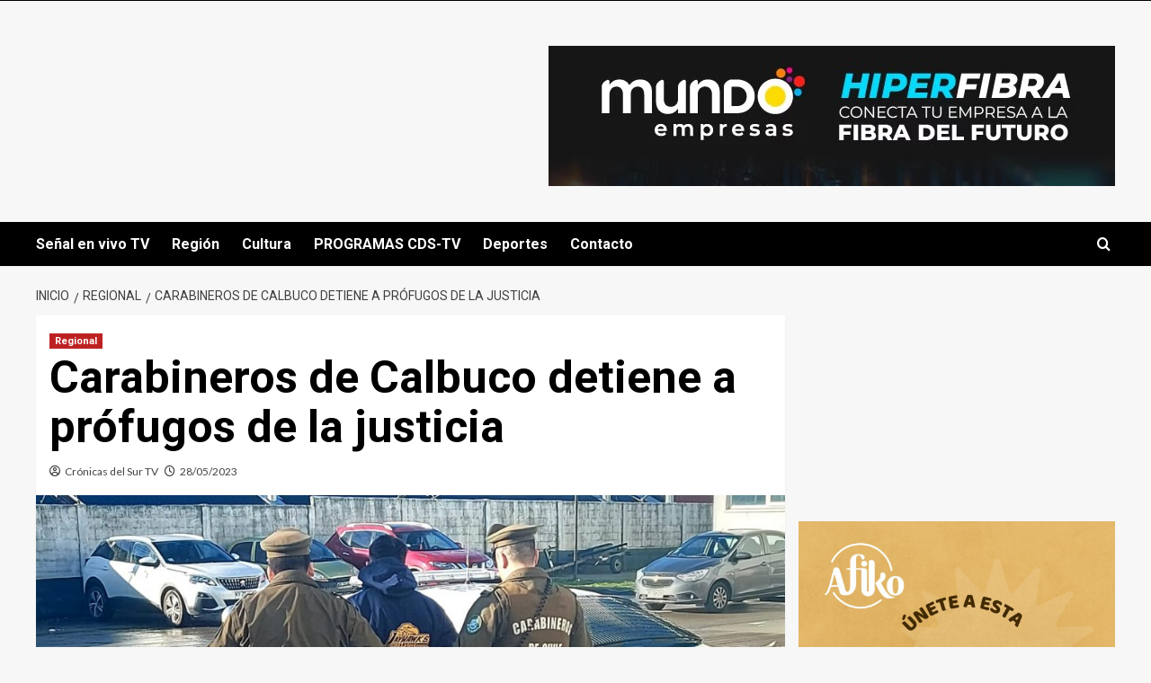

--- FILE ---
content_type: text/html; charset=UTF-8
request_url: https://cronicasdelsur.cl/carabineros-de-calbuco-detiene-a-profugos-de-la-justicia/
body_size: 88742
content:
<!doctype html>
<html dir="ltr" lang="es-CL" prefix="og: https://ogp.me/ns#">

<head>
  <meta charset="UTF-8">
  <meta name="viewport" content="width=device-width, initial-scale=1">
  <link rel="profile" href="http://gmpg.org/xfn/11">
  <title>Carabineros de Calbuco detiene a prófugos de la justicia - Crónicas del Sur TV</title>
	<style>img:is([sizes="auto" i], [sizes^="auto," i]) { contain-intrinsic-size: 3000px 1500px }</style>
	
		<!-- All in One SEO 4.7.0 - aioseo.com -->
		<meta name="description" content="A raíz de los servicios preventivos que se desarrollan durante la noche, Carabineros de la Cuarta Comisaría de Calbuco detuvo a dos hombres, quienes se encontraban prófugos de la justicia, en distinto puntos de la comuna. El capitán Hardy Huenul de la unidad policial de Calbuco señaló que Carabineros de la Sección de Investigación Policial(SIP)" />
		<meta name="robots" content="max-image-preview:large" />
		<link rel="canonical" href="https://cronicasdelsur.cl/carabineros-de-calbuco-detiene-a-profugos-de-la-justicia/" />
		<meta name="generator" content="All in One SEO (AIOSEO) 4.7.0" />
		<meta property="og:locale" content="es_ES" />
		<meta property="og:site_name" content="Crónicas del Sur TV - Tu ventana informativa a Puerto Montt y el sur de Chile" />
		<meta property="og:type" content="article" />
		<meta property="og:title" content="Carabineros de Calbuco detiene a prófugos de la justicia - Crónicas del Sur TV" />
		<meta property="og:description" content="A raíz de los servicios preventivos que se desarrollan durante la noche, Carabineros de la Cuarta Comisaría de Calbuco detuvo a dos hombres, quienes se encontraban prófugos de la justicia, en distinto puntos de la comuna. El capitán Hardy Huenul de la unidad policial de Calbuco señaló que Carabineros de la Sección de Investigación Policial(SIP)" />
		<meta property="og:url" content="https://cronicasdelsur.cl/carabineros-de-calbuco-detiene-a-profugos-de-la-justicia/" />
		<meta property="article:published_time" content="2023-05-28T22:03:26+00:00" />
		<meta property="article:modified_time" content="2023-05-28T22:03:26+00:00" />
		<meta name="twitter:card" content="summary_large_image" />
		<meta name="twitter:title" content="Carabineros de Calbuco detiene a prófugos de la justicia - Crónicas del Sur TV" />
		<meta name="twitter:description" content="A raíz de los servicios preventivos que se desarrollan durante la noche, Carabineros de la Cuarta Comisaría de Calbuco detuvo a dos hombres, quienes se encontraban prófugos de la justicia, en distinto puntos de la comuna. El capitán Hardy Huenul de la unidad policial de Calbuco señaló que Carabineros de la Sección de Investigación Policial(SIP)" />
		<script type="application/ld+json" class="aioseo-schema">
			{"@context":"https:\/\/schema.org","@graph":[{"@type":"BlogPosting","@id":"https:\/\/cronicasdelsur.cl\/carabineros-de-calbuco-detiene-a-profugos-de-la-justicia\/#blogposting","name":"Carabineros de Calbuco detiene a pr\u00f3fugos de la justicia - Cr\u00f3nicas del Sur TV","headline":"Carabineros de Calbuco detiene a pr\u00f3fugos de la justicia","author":{"@id":"https:\/\/cronicasdelsur.cl\/author\/invitado\/#author"},"publisher":{"@id":"https:\/\/cronicasdelsur.cl\/#organization"},"image":{"@type":"ImageObject","url":"https:\/\/cronicasdelsur.cl\/wp-content\/uploads\/2023\/05\/detenido-calbuco.jpg","width":1600,"height":1320},"datePublished":"2023-05-28T18:03:26-03:00","dateModified":"2023-05-28T18:03:26-03:00","inLanguage":"es-CL","mainEntityOfPage":{"@id":"https:\/\/cronicasdelsur.cl\/carabineros-de-calbuco-detiene-a-profugos-de-la-justicia\/#webpage"},"isPartOf":{"@id":"https:\/\/cronicasdelsur.cl\/carabineros-de-calbuco-detiene-a-profugos-de-la-justicia\/#webpage"},"articleSection":"Regional"},{"@type":"BreadcrumbList","@id":"https:\/\/cronicasdelsur.cl\/carabineros-de-calbuco-detiene-a-profugos-de-la-justicia\/#breadcrumblist","itemListElement":[{"@type":"ListItem","@id":"https:\/\/cronicasdelsur.cl\/#listItem","position":1,"name":"Inicio","item":"https:\/\/cronicasdelsur.cl\/","nextItem":"https:\/\/cronicasdelsur.cl\/carabineros-de-calbuco-detiene-a-profugos-de-la-justicia\/#listItem"},{"@type":"ListItem","@id":"https:\/\/cronicasdelsur.cl\/carabineros-de-calbuco-detiene-a-profugos-de-la-justicia\/#listItem","position":2,"name":"Carabineros de Calbuco detiene a pr\u00f3fugos de la justicia","previousItem":"https:\/\/cronicasdelsur.cl\/#listItem"}]},{"@type":"Organization","@id":"https:\/\/cronicasdelsur.cl\/#organization","name":"Alerce TV - Cr\u00f3nicas del Sur","description":"Tu ventana informativa a Puerto Montt y el sur de Chile","url":"https:\/\/cronicasdelsur.cl\/"},{"@type":"Person","@id":"https:\/\/cronicasdelsur.cl\/author\/invitado\/#author","url":"https:\/\/cronicasdelsur.cl\/author\/invitado\/","name":"Cr\u00f3nicas del Sur TV","image":{"@type":"ImageObject","@id":"https:\/\/cronicasdelsur.cl\/carabineros-de-calbuco-detiene-a-profugos-de-la-justicia\/#authorImage","url":"https:\/\/secure.gravatar.com\/avatar\/ed2d5704da7c6f8b859ef40c4009933893044c205db9caa2bbf717bccc960759?s=96&d=retro&r=g","width":96,"height":96,"caption":"Cr\u00f3nicas del Sur TV"}},{"@type":"WebPage","@id":"https:\/\/cronicasdelsur.cl\/carabineros-de-calbuco-detiene-a-profugos-de-la-justicia\/#webpage","url":"https:\/\/cronicasdelsur.cl\/carabineros-de-calbuco-detiene-a-profugos-de-la-justicia\/","name":"Carabineros de Calbuco detiene a pr\u00f3fugos de la justicia - Cr\u00f3nicas del Sur TV","description":"A ra\u00edz de los servicios preventivos que se desarrollan durante la noche, Carabineros de la Cuarta Comisar\u00eda de Calbuco detuvo a dos hombres, quienes se encontraban pr\u00f3fugos de la justicia, en distinto puntos de la comuna. El capit\u00e1n Hardy Huenul de la unidad policial de Calbuco se\u00f1al\u00f3 que Carabineros de la Secci\u00f3n de Investigaci\u00f3n Policial(SIP)","inLanguage":"es-CL","isPartOf":{"@id":"https:\/\/cronicasdelsur.cl\/#website"},"breadcrumb":{"@id":"https:\/\/cronicasdelsur.cl\/carabineros-de-calbuco-detiene-a-profugos-de-la-justicia\/#breadcrumblist"},"author":{"@id":"https:\/\/cronicasdelsur.cl\/author\/invitado\/#author"},"creator":{"@id":"https:\/\/cronicasdelsur.cl\/author\/invitado\/#author"},"image":{"@type":"ImageObject","url":"https:\/\/cronicasdelsur.cl\/wp-content\/uploads\/2023\/05\/detenido-calbuco.jpg","@id":"https:\/\/cronicasdelsur.cl\/carabineros-de-calbuco-detiene-a-profugos-de-la-justicia\/#mainImage","width":1600,"height":1320},"primaryImageOfPage":{"@id":"https:\/\/cronicasdelsur.cl\/carabineros-de-calbuco-detiene-a-profugos-de-la-justicia\/#mainImage"},"datePublished":"2023-05-28T18:03:26-03:00","dateModified":"2023-05-28T18:03:26-03:00"},{"@type":"WebSite","@id":"https:\/\/cronicasdelsur.cl\/#website","url":"https:\/\/cronicasdelsur.cl\/","name":"Cr\u00f3nicas del Sur","description":"Tu ventana informativa a Puerto Montt y el sur de Chile","inLanguage":"es-CL","publisher":{"@id":"https:\/\/cronicasdelsur.cl\/#organization"}}]}
		</script>
		<!-- All in One SEO -->

<link rel='preload' href='https://fonts.googleapis.com/css?family=Source%2BSans%2BPro%3A400%2C700%7CLato%3A400%2C700&#038;subset=latin&#038;display=swap' as='style' onload="this.onload=null;this.rel='stylesheet'" type='text/css' media='all' crossorigin='anonymous'>
<link rel='preconnect' href='https://fonts.googleapis.com' crossorigin='anonymous'>
<link rel='preconnect' href='https://fonts.gstatic.com' crossorigin='anonymous'>
<link rel='dns-prefetch' href='//fonts.googleapis.com' />
<link rel='preconnect' href='https://fonts.googleapis.com' />
<link rel='preconnect' href='https://fonts.gstatic.com' />
<link rel="alternate" type="application/rss+xml" title="Crónicas del Sur TV &raquo; Feed" href="https://cronicasdelsur.cl/feed/" />
<link rel="alternate" type="application/rss+xml" title="Crónicas del Sur TV &raquo; Feed de comentarios" href="https://cronicasdelsur.cl/comments/feed/" />
<link rel="alternate" type="application/rss+xml" title="Crónicas del Sur TV &raquo; Carabineros de Calbuco detiene a prófugos de la justicia Feed de comentarios" href="https://cronicasdelsur.cl/carabineros-de-calbuco-detiene-a-profugos-de-la-justicia/feed/" />
		<!-- This site uses the Google Analytics by MonsterInsights plugin v9.7.0 - Using Analytics tracking - https://www.monsterinsights.com/ -->
		<!-- Nota: MonsterInsights no está actualmente configurado en este sitio. El dueño del sitio necesita identificarse usando su cuenta de Google Analytics en el panel de ajustes de MonsterInsights. -->
					<!-- No tracking code set -->
				<!-- / Google Analytics by MonsterInsights -->
		<script type="text/javascript">
/* <![CDATA[ */
window._wpemojiSettings = {"baseUrl":"https:\/\/s.w.org\/images\/core\/emoji\/16.0.1\/72x72\/","ext":".png","svgUrl":"https:\/\/s.w.org\/images\/core\/emoji\/16.0.1\/svg\/","svgExt":".svg","source":{"concatemoji":"https:\/\/cronicasdelsur.cl\/wp-includes\/js\/wp-emoji-release.min.js?ver=6.8.3"}};
/*! This file is auto-generated */
!function(s,n){var o,i,e;function c(e){try{var t={supportTests:e,timestamp:(new Date).valueOf()};sessionStorage.setItem(o,JSON.stringify(t))}catch(e){}}function p(e,t,n){e.clearRect(0,0,e.canvas.width,e.canvas.height),e.fillText(t,0,0);var t=new Uint32Array(e.getImageData(0,0,e.canvas.width,e.canvas.height).data),a=(e.clearRect(0,0,e.canvas.width,e.canvas.height),e.fillText(n,0,0),new Uint32Array(e.getImageData(0,0,e.canvas.width,e.canvas.height).data));return t.every(function(e,t){return e===a[t]})}function u(e,t){e.clearRect(0,0,e.canvas.width,e.canvas.height),e.fillText(t,0,0);for(var n=e.getImageData(16,16,1,1),a=0;a<n.data.length;a++)if(0!==n.data[a])return!1;return!0}function f(e,t,n,a){switch(t){case"flag":return n(e,"\ud83c\udff3\ufe0f\u200d\u26a7\ufe0f","\ud83c\udff3\ufe0f\u200b\u26a7\ufe0f")?!1:!n(e,"\ud83c\udde8\ud83c\uddf6","\ud83c\udde8\u200b\ud83c\uddf6")&&!n(e,"\ud83c\udff4\udb40\udc67\udb40\udc62\udb40\udc65\udb40\udc6e\udb40\udc67\udb40\udc7f","\ud83c\udff4\u200b\udb40\udc67\u200b\udb40\udc62\u200b\udb40\udc65\u200b\udb40\udc6e\u200b\udb40\udc67\u200b\udb40\udc7f");case"emoji":return!a(e,"\ud83e\udedf")}return!1}function g(e,t,n,a){var r="undefined"!=typeof WorkerGlobalScope&&self instanceof WorkerGlobalScope?new OffscreenCanvas(300,150):s.createElement("canvas"),o=r.getContext("2d",{willReadFrequently:!0}),i=(o.textBaseline="top",o.font="600 32px Arial",{});return e.forEach(function(e){i[e]=t(o,e,n,a)}),i}function t(e){var t=s.createElement("script");t.src=e,t.defer=!0,s.head.appendChild(t)}"undefined"!=typeof Promise&&(o="wpEmojiSettingsSupports",i=["flag","emoji"],n.supports={everything:!0,everythingExceptFlag:!0},e=new Promise(function(e){s.addEventListener("DOMContentLoaded",e,{once:!0})}),new Promise(function(t){var n=function(){try{var e=JSON.parse(sessionStorage.getItem(o));if("object"==typeof e&&"number"==typeof e.timestamp&&(new Date).valueOf()<e.timestamp+604800&&"object"==typeof e.supportTests)return e.supportTests}catch(e){}return null}();if(!n){if("undefined"!=typeof Worker&&"undefined"!=typeof OffscreenCanvas&&"undefined"!=typeof URL&&URL.createObjectURL&&"undefined"!=typeof Blob)try{var e="postMessage("+g.toString()+"("+[JSON.stringify(i),f.toString(),p.toString(),u.toString()].join(",")+"));",a=new Blob([e],{type:"text/javascript"}),r=new Worker(URL.createObjectURL(a),{name:"wpTestEmojiSupports"});return void(r.onmessage=function(e){c(n=e.data),r.terminate(),t(n)})}catch(e){}c(n=g(i,f,p,u))}t(n)}).then(function(e){for(var t in e)n.supports[t]=e[t],n.supports.everything=n.supports.everything&&n.supports[t],"flag"!==t&&(n.supports.everythingExceptFlag=n.supports.everythingExceptFlag&&n.supports[t]);n.supports.everythingExceptFlag=n.supports.everythingExceptFlag&&!n.supports.flag,n.DOMReady=!1,n.readyCallback=function(){n.DOMReady=!0}}).then(function(){return e}).then(function(){var e;n.supports.everything||(n.readyCallback(),(e=n.source||{}).concatemoji?t(e.concatemoji):e.wpemoji&&e.twemoji&&(t(e.twemoji),t(e.wpemoji)))}))}((window,document),window._wpemojiSettings);
/* ]]> */
</script>
<style id='wp-emoji-styles-inline-css' type='text/css'>

	img.wp-smiley, img.emoji {
		display: inline !important;
		border: none !important;
		box-shadow: none !important;
		height: 1em !important;
		width: 1em !important;
		margin: 0 0.07em !important;
		vertical-align: -0.1em !important;
		background: none !important;
		padding: 0 !important;
	}
</style>
<link rel='stylesheet' id='wp-block-library-css' href='https://cronicasdelsur.cl/wp-includes/css/dist/block-library/style.min.css?ver=6.8.3' type='text/css' media='all' />
<style id='wp-block-library-theme-inline-css' type='text/css'>
.wp-block-audio :where(figcaption){color:#555;font-size:13px;text-align:center}.is-dark-theme .wp-block-audio :where(figcaption){color:#ffffffa6}.wp-block-audio{margin:0 0 1em}.wp-block-code{border:1px solid #ccc;border-radius:4px;font-family:Menlo,Consolas,monaco,monospace;padding:.8em 1em}.wp-block-embed :where(figcaption){color:#555;font-size:13px;text-align:center}.is-dark-theme .wp-block-embed :where(figcaption){color:#ffffffa6}.wp-block-embed{margin:0 0 1em}.blocks-gallery-caption{color:#555;font-size:13px;text-align:center}.is-dark-theme .blocks-gallery-caption{color:#ffffffa6}:root :where(.wp-block-image figcaption){color:#555;font-size:13px;text-align:center}.is-dark-theme :root :where(.wp-block-image figcaption){color:#ffffffa6}.wp-block-image{margin:0 0 1em}.wp-block-pullquote{border-bottom:4px solid;border-top:4px solid;color:currentColor;margin-bottom:1.75em}.wp-block-pullquote cite,.wp-block-pullquote footer,.wp-block-pullquote__citation{color:currentColor;font-size:.8125em;font-style:normal;text-transform:uppercase}.wp-block-quote{border-left:.25em solid;margin:0 0 1.75em;padding-left:1em}.wp-block-quote cite,.wp-block-quote footer{color:currentColor;font-size:.8125em;font-style:normal;position:relative}.wp-block-quote:where(.has-text-align-right){border-left:none;border-right:.25em solid;padding-left:0;padding-right:1em}.wp-block-quote:where(.has-text-align-center){border:none;padding-left:0}.wp-block-quote.is-large,.wp-block-quote.is-style-large,.wp-block-quote:where(.is-style-plain){border:none}.wp-block-search .wp-block-search__label{font-weight:700}.wp-block-search__button{border:1px solid #ccc;padding:.375em .625em}:where(.wp-block-group.has-background){padding:1.25em 2.375em}.wp-block-separator.has-css-opacity{opacity:.4}.wp-block-separator{border:none;border-bottom:2px solid;margin-left:auto;margin-right:auto}.wp-block-separator.has-alpha-channel-opacity{opacity:1}.wp-block-separator:not(.is-style-wide):not(.is-style-dots){width:100px}.wp-block-separator.has-background:not(.is-style-dots){border-bottom:none;height:1px}.wp-block-separator.has-background:not(.is-style-wide):not(.is-style-dots){height:2px}.wp-block-table{margin:0 0 1em}.wp-block-table td,.wp-block-table th{word-break:normal}.wp-block-table :where(figcaption){color:#555;font-size:13px;text-align:center}.is-dark-theme .wp-block-table :where(figcaption){color:#ffffffa6}.wp-block-video :where(figcaption){color:#555;font-size:13px;text-align:center}.is-dark-theme .wp-block-video :where(figcaption){color:#ffffffa6}.wp-block-video{margin:0 0 1em}:root :where(.wp-block-template-part.has-background){margin-bottom:0;margin-top:0;padding:1.25em 2.375em}
</style>
<style id='global-styles-inline-css' type='text/css'>
:root{--wp--preset--aspect-ratio--square: 1;--wp--preset--aspect-ratio--4-3: 4/3;--wp--preset--aspect-ratio--3-4: 3/4;--wp--preset--aspect-ratio--3-2: 3/2;--wp--preset--aspect-ratio--2-3: 2/3;--wp--preset--aspect-ratio--16-9: 16/9;--wp--preset--aspect-ratio--9-16: 9/16;--wp--preset--color--black: #000000;--wp--preset--color--cyan-bluish-gray: #abb8c3;--wp--preset--color--white: #ffffff;--wp--preset--color--pale-pink: #f78da7;--wp--preset--color--vivid-red: #cf2e2e;--wp--preset--color--luminous-vivid-orange: #ff6900;--wp--preset--color--luminous-vivid-amber: #fcb900;--wp--preset--color--light-green-cyan: #7bdcb5;--wp--preset--color--vivid-green-cyan: #00d084;--wp--preset--color--pale-cyan-blue: #8ed1fc;--wp--preset--color--vivid-cyan-blue: #0693e3;--wp--preset--color--vivid-purple: #9b51e0;--wp--preset--gradient--vivid-cyan-blue-to-vivid-purple: linear-gradient(135deg,rgba(6,147,227,1) 0%,rgb(155,81,224) 100%);--wp--preset--gradient--light-green-cyan-to-vivid-green-cyan: linear-gradient(135deg,rgb(122,220,180) 0%,rgb(0,208,130) 100%);--wp--preset--gradient--luminous-vivid-amber-to-luminous-vivid-orange: linear-gradient(135deg,rgba(252,185,0,1) 0%,rgba(255,105,0,1) 100%);--wp--preset--gradient--luminous-vivid-orange-to-vivid-red: linear-gradient(135deg,rgba(255,105,0,1) 0%,rgb(207,46,46) 100%);--wp--preset--gradient--very-light-gray-to-cyan-bluish-gray: linear-gradient(135deg,rgb(238,238,238) 0%,rgb(169,184,195) 100%);--wp--preset--gradient--cool-to-warm-spectrum: linear-gradient(135deg,rgb(74,234,220) 0%,rgb(151,120,209) 20%,rgb(207,42,186) 40%,rgb(238,44,130) 60%,rgb(251,105,98) 80%,rgb(254,248,76) 100%);--wp--preset--gradient--blush-light-purple: linear-gradient(135deg,rgb(255,206,236) 0%,rgb(152,150,240) 100%);--wp--preset--gradient--blush-bordeaux: linear-gradient(135deg,rgb(254,205,165) 0%,rgb(254,45,45) 50%,rgb(107,0,62) 100%);--wp--preset--gradient--luminous-dusk: linear-gradient(135deg,rgb(255,203,112) 0%,rgb(199,81,192) 50%,rgb(65,88,208) 100%);--wp--preset--gradient--pale-ocean: linear-gradient(135deg,rgb(255,245,203) 0%,rgb(182,227,212) 50%,rgb(51,167,181) 100%);--wp--preset--gradient--electric-grass: linear-gradient(135deg,rgb(202,248,128) 0%,rgb(113,206,126) 100%);--wp--preset--gradient--midnight: linear-gradient(135deg,rgb(2,3,129) 0%,rgb(40,116,252) 100%);--wp--preset--font-size--small: 13px;--wp--preset--font-size--medium: 20px;--wp--preset--font-size--large: 36px;--wp--preset--font-size--x-large: 42px;--wp--preset--spacing--20: 0.44rem;--wp--preset--spacing--30: 0.67rem;--wp--preset--spacing--40: 1rem;--wp--preset--spacing--50: 1.5rem;--wp--preset--spacing--60: 2.25rem;--wp--preset--spacing--70: 3.38rem;--wp--preset--spacing--80: 5.06rem;--wp--preset--shadow--natural: 6px 6px 9px rgba(0, 0, 0, 0.2);--wp--preset--shadow--deep: 12px 12px 50px rgba(0, 0, 0, 0.4);--wp--preset--shadow--sharp: 6px 6px 0px rgba(0, 0, 0, 0.2);--wp--preset--shadow--outlined: 6px 6px 0px -3px rgba(255, 255, 255, 1), 6px 6px rgba(0, 0, 0, 1);--wp--preset--shadow--crisp: 6px 6px 0px rgba(0, 0, 0, 1);}:root { --wp--style--global--content-size: 800px;--wp--style--global--wide-size: 1200px; }:where(body) { margin: 0; }.wp-site-blocks > .alignleft { float: left; margin-right: 2em; }.wp-site-blocks > .alignright { float: right; margin-left: 2em; }.wp-site-blocks > .aligncenter { justify-content: center; margin-left: auto; margin-right: auto; }:where(.wp-site-blocks) > * { margin-block-start: 24px; margin-block-end: 0; }:where(.wp-site-blocks) > :first-child { margin-block-start: 0; }:where(.wp-site-blocks) > :last-child { margin-block-end: 0; }:root { --wp--style--block-gap: 24px; }:root :where(.is-layout-flow) > :first-child{margin-block-start: 0;}:root :where(.is-layout-flow) > :last-child{margin-block-end: 0;}:root :where(.is-layout-flow) > *{margin-block-start: 24px;margin-block-end: 0;}:root :where(.is-layout-constrained) > :first-child{margin-block-start: 0;}:root :where(.is-layout-constrained) > :last-child{margin-block-end: 0;}:root :where(.is-layout-constrained) > *{margin-block-start: 24px;margin-block-end: 0;}:root :where(.is-layout-flex){gap: 24px;}:root :where(.is-layout-grid){gap: 24px;}.is-layout-flow > .alignleft{float: left;margin-inline-start: 0;margin-inline-end: 2em;}.is-layout-flow > .alignright{float: right;margin-inline-start: 2em;margin-inline-end: 0;}.is-layout-flow > .aligncenter{margin-left: auto !important;margin-right: auto !important;}.is-layout-constrained > .alignleft{float: left;margin-inline-start: 0;margin-inline-end: 2em;}.is-layout-constrained > .alignright{float: right;margin-inline-start: 2em;margin-inline-end: 0;}.is-layout-constrained > .aligncenter{margin-left: auto !important;margin-right: auto !important;}.is-layout-constrained > :where(:not(.alignleft):not(.alignright):not(.alignfull)){max-width: var(--wp--style--global--content-size);margin-left: auto !important;margin-right: auto !important;}.is-layout-constrained > .alignwide{max-width: var(--wp--style--global--wide-size);}body .is-layout-flex{display: flex;}.is-layout-flex{flex-wrap: wrap;align-items: center;}.is-layout-flex > :is(*, div){margin: 0;}body .is-layout-grid{display: grid;}.is-layout-grid > :is(*, div){margin: 0;}body{padding-top: 0px;padding-right: 0px;padding-bottom: 0px;padding-left: 0px;}a:where(:not(.wp-element-button)){text-decoration: none;}:root :where(.wp-element-button, .wp-block-button__link){background-color: #32373c;border-radius: 0;border-width: 0;color: #fff;font-family: inherit;font-size: inherit;line-height: inherit;padding: calc(0.667em + 2px) calc(1.333em + 2px);text-decoration: none;}.has-black-color{color: var(--wp--preset--color--black) !important;}.has-cyan-bluish-gray-color{color: var(--wp--preset--color--cyan-bluish-gray) !important;}.has-white-color{color: var(--wp--preset--color--white) !important;}.has-pale-pink-color{color: var(--wp--preset--color--pale-pink) !important;}.has-vivid-red-color{color: var(--wp--preset--color--vivid-red) !important;}.has-luminous-vivid-orange-color{color: var(--wp--preset--color--luminous-vivid-orange) !important;}.has-luminous-vivid-amber-color{color: var(--wp--preset--color--luminous-vivid-amber) !important;}.has-light-green-cyan-color{color: var(--wp--preset--color--light-green-cyan) !important;}.has-vivid-green-cyan-color{color: var(--wp--preset--color--vivid-green-cyan) !important;}.has-pale-cyan-blue-color{color: var(--wp--preset--color--pale-cyan-blue) !important;}.has-vivid-cyan-blue-color{color: var(--wp--preset--color--vivid-cyan-blue) !important;}.has-vivid-purple-color{color: var(--wp--preset--color--vivid-purple) !important;}.has-black-background-color{background-color: var(--wp--preset--color--black) !important;}.has-cyan-bluish-gray-background-color{background-color: var(--wp--preset--color--cyan-bluish-gray) !important;}.has-white-background-color{background-color: var(--wp--preset--color--white) !important;}.has-pale-pink-background-color{background-color: var(--wp--preset--color--pale-pink) !important;}.has-vivid-red-background-color{background-color: var(--wp--preset--color--vivid-red) !important;}.has-luminous-vivid-orange-background-color{background-color: var(--wp--preset--color--luminous-vivid-orange) !important;}.has-luminous-vivid-amber-background-color{background-color: var(--wp--preset--color--luminous-vivid-amber) !important;}.has-light-green-cyan-background-color{background-color: var(--wp--preset--color--light-green-cyan) !important;}.has-vivid-green-cyan-background-color{background-color: var(--wp--preset--color--vivid-green-cyan) !important;}.has-pale-cyan-blue-background-color{background-color: var(--wp--preset--color--pale-cyan-blue) !important;}.has-vivid-cyan-blue-background-color{background-color: var(--wp--preset--color--vivid-cyan-blue) !important;}.has-vivid-purple-background-color{background-color: var(--wp--preset--color--vivid-purple) !important;}.has-black-border-color{border-color: var(--wp--preset--color--black) !important;}.has-cyan-bluish-gray-border-color{border-color: var(--wp--preset--color--cyan-bluish-gray) !important;}.has-white-border-color{border-color: var(--wp--preset--color--white) !important;}.has-pale-pink-border-color{border-color: var(--wp--preset--color--pale-pink) !important;}.has-vivid-red-border-color{border-color: var(--wp--preset--color--vivid-red) !important;}.has-luminous-vivid-orange-border-color{border-color: var(--wp--preset--color--luminous-vivid-orange) !important;}.has-luminous-vivid-amber-border-color{border-color: var(--wp--preset--color--luminous-vivid-amber) !important;}.has-light-green-cyan-border-color{border-color: var(--wp--preset--color--light-green-cyan) !important;}.has-vivid-green-cyan-border-color{border-color: var(--wp--preset--color--vivid-green-cyan) !important;}.has-pale-cyan-blue-border-color{border-color: var(--wp--preset--color--pale-cyan-blue) !important;}.has-vivid-cyan-blue-border-color{border-color: var(--wp--preset--color--vivid-cyan-blue) !important;}.has-vivid-purple-border-color{border-color: var(--wp--preset--color--vivid-purple) !important;}.has-vivid-cyan-blue-to-vivid-purple-gradient-background{background: var(--wp--preset--gradient--vivid-cyan-blue-to-vivid-purple) !important;}.has-light-green-cyan-to-vivid-green-cyan-gradient-background{background: var(--wp--preset--gradient--light-green-cyan-to-vivid-green-cyan) !important;}.has-luminous-vivid-amber-to-luminous-vivid-orange-gradient-background{background: var(--wp--preset--gradient--luminous-vivid-amber-to-luminous-vivid-orange) !important;}.has-luminous-vivid-orange-to-vivid-red-gradient-background{background: var(--wp--preset--gradient--luminous-vivid-orange-to-vivid-red) !important;}.has-very-light-gray-to-cyan-bluish-gray-gradient-background{background: var(--wp--preset--gradient--very-light-gray-to-cyan-bluish-gray) !important;}.has-cool-to-warm-spectrum-gradient-background{background: var(--wp--preset--gradient--cool-to-warm-spectrum) !important;}.has-blush-light-purple-gradient-background{background: var(--wp--preset--gradient--blush-light-purple) !important;}.has-blush-bordeaux-gradient-background{background: var(--wp--preset--gradient--blush-bordeaux) !important;}.has-luminous-dusk-gradient-background{background: var(--wp--preset--gradient--luminous-dusk) !important;}.has-pale-ocean-gradient-background{background: var(--wp--preset--gradient--pale-ocean) !important;}.has-electric-grass-gradient-background{background: var(--wp--preset--gradient--electric-grass) !important;}.has-midnight-gradient-background{background: var(--wp--preset--gradient--midnight) !important;}.has-small-font-size{font-size: var(--wp--preset--font-size--small) !important;}.has-medium-font-size{font-size: var(--wp--preset--font-size--medium) !important;}.has-large-font-size{font-size: var(--wp--preset--font-size--large) !important;}.has-x-large-font-size{font-size: var(--wp--preset--font-size--x-large) !important;}
:root :where(.wp-block-button .wp-block-button__link){border-radius: 0;}
:root :where(.wp-block-pullquote){font-size: 1.5em;line-height: 1.6;}
:root :where(.wp-block-heading){line-height: 1.3;}
</style>
<link rel='stylesheet' id='SFSImainCss-css' href='https://cronicasdelsur.cl/wp-content/plugins/ultimate-social-media-icons/css/sfsi-style.css?ver=2.9.2' type='text/css' media='all' />
<link rel='stylesheet' id='newsment-google-fonts-css' href='https://fonts.googleapis.com/css?family=Roboto:100,300,400,500,700' type='text/css' media='all' />
<link rel='stylesheet' id='bootstrap-css' href='https://cronicasdelsur.cl/wp-content/themes/covernews/assets/bootstrap/css/bootstrap.min.css?ver=6.8.3' type='text/css' media='all' />
<link rel='stylesheet' id='covernews-style-css' href='https://cronicasdelsur.cl/wp-content/themes/covernews/style.min.css?ver=1.1.3' type='text/css' media='all' />
<link rel='stylesheet' id='newsment-css' href='https://cronicasdelsur.cl/wp-content/themes/newsment/style.css?ver=1.1.3' type='text/css' media='all' />
<link rel='stylesheet' id='covernews-google-fonts-css' href='https://fonts.googleapis.com/css?family=Source%2BSans%2BPro%3A400%2C700%7CLato%3A400%2C700&#038;subset=latin&#038;display=swap' type='text/css' media='all' />
<link rel='stylesheet' id='covernews-icons-css' href='https://cronicasdelsur.cl/wp-content/themes/covernews/assets/icons/style.css?ver=6.8.3' type='text/css' media='all' />
<script type="text/javascript" src="https://cronicasdelsur.cl/wp-includes/js/jquery/jquery.min.js?ver=3.7.1" id="jquery-core-js"></script>
<script type="text/javascript" src="https://cronicasdelsur.cl/wp-includes/js/jquery/jquery-migrate.min.js?ver=3.4.1" id="jquery-migrate-js"></script>
<link rel="https://api.w.org/" href="https://cronicasdelsur.cl/wp-json/" /><link rel="alternate" title="JSON" type="application/json" href="https://cronicasdelsur.cl/wp-json/wp/v2/posts/5818" /><link rel="EditURI" type="application/rsd+xml" title="RSD" href="https://cronicasdelsur.cl/xmlrpc.php?rsd" />
<meta name="generator" content="WordPress 6.8.3" />
<link rel='shortlink' href='https://cronicasdelsur.cl/?p=5818' />
<link rel="alternate" title="oEmbed (JSON)" type="application/json+oembed" href="https://cronicasdelsur.cl/wp-json/oembed/1.0/embed?url=https%3A%2F%2Fcronicasdelsur.cl%2Fcarabineros-de-calbuco-detiene-a-profugos-de-la-justicia%2F" />
<link rel="alternate" title="oEmbed (XML)" type="text/xml+oembed" href="https://cronicasdelsur.cl/wp-json/oembed/1.0/embed?url=https%3A%2F%2Fcronicasdelsur.cl%2Fcarabineros-de-calbuco-detiene-a-profugos-de-la-justicia%2F&#038;format=xml" />
<meta name="follow.[base64]" content="SRkBjcdmDj2dSeyQjEDp"/><!-- Google tag (gtag.js) -->
<script async src="https://www.googletagmanager.com/gtag/js?id=G-FCNY7GMCBX"></script>
<script>
  window.dataLayer = window.dataLayer || [];
  function gtag(){dataLayer.push(arguments);}
  gtag('js', new Date());

  gtag('config', 'G-FCNY7GMCBX');
</script>

<!-- Analytics by WP Statistics - https://wp-statistics.com -->
<link rel="pingback" href="https://cronicasdelsur.cl/xmlrpc.php">        <style type="text/css">
                        .site-title,
            .site-description {
                position: absolute;
                clip: rect(1px, 1px, 1px, 1px);
                display: none;
            }

                    .elementor-template-full-width .elementor-section.elementor-section-full_width > .elementor-container,
        .elementor-template-full-width .elementor-section.elementor-section-boxed > .elementor-container{
            max-width: 1200px;
        }
        @media (min-width: 1600px){
            .elementor-template-full-width .elementor-section.elementor-section-full_width > .elementor-container,
            .elementor-template-full-width .elementor-section.elementor-section-boxed > .elementor-container{
                max-width: 1600px;
            }
        }
        
        .align-content-left .elementor-section-stretched,
        .align-content-right .elementor-section-stretched {
            max-width: 100%;
            left: 0 !important;
        }


        </style>
        <link rel="icon" href="https://cronicasdelsur.cl/wp-content/uploads/2023/07/cropped-LOGO-TV-transparente-32x32.png" sizes="32x32" />
<link rel="icon" href="https://cronicasdelsur.cl/wp-content/uploads/2023/07/cropped-LOGO-TV-transparente-192x192.png" sizes="192x192" />
<link rel="apple-touch-icon" href="https://cronicasdelsur.cl/wp-content/uploads/2023/07/cropped-LOGO-TV-transparente-180x180.png" />
<meta name="msapplication-TileImage" content="https://cronicasdelsur.cl/wp-content/uploads/2023/07/cropped-LOGO-TV-transparente-270x270.png" />
</head>

<body class="wp-singular post-template-default single single-post postid-5818 single-format-standard wp-embed-responsive wp-theme-covernews wp-child-theme-newsment sfsi_actvite_theme_default default-content-layout archive-layout-grid scrollup-sticky-header aft-sticky-header aft-sticky-sidebar default aft-container-default aft-main-banner-slider-editors-picks-trending single-content-mode-default header-image-default align-content-left aft-and">
  
  
  <div id="page" class="site">
    <a class="skip-link screen-reader-text" href="#content">Saltar al contenido</a>

    <div class="header-layout-1">
      <div class="top-masthead">

      <div class="container">
        <div class="row">
                      <div class="col-xs-12 col-sm-12 col-md-8 device-center">
              
                          </div>
                            </div>
      </div>
    </div> <!--    Topbar Ends-->
    <header id="masthead" class="site-header">
        <div class="masthead-banner " >
      <div class="container">
        <div class="row">
          <div class="col-md-4">
            <div class="site-branding">
                              <p class="site-title font-family-1">
                  <a href="https://cronicasdelsur.cl/" rel="home">Crónicas del Sur TV</a>
                </p>
              
                              <p class="site-description">Tu ventana informativa a Puerto Montt y el sur de Chile</p>
                          </div>
          </div>
          <div class="col-md-8">
                    <div class="banner-promotions-wrapper">
            <div class="promotion-section">
                <div id="block-102" class="widget covernews-widget widget_block">
<ul class="wp-block-social-links has-normal-icon-size is-style-logos-only is-layout-flex wp-block-social-links-is-layout-flex">





</ul>
</div><div id="block-107" class="widget covernews-widget widget_block widget_media_image">
<figure class="wp-block-image size-full wp-duotone-unset-1"><a href="https://www.tumundo.cl/" target="_blank" rel=" noreferrer noopener"><img fetchpriority="high" decoding="async" width="630" height="156" src="https://cronicasdelsur.cl/wp-content/uploads/2025/01/banner-mundo-1.jpg" alt="" class="wp-image-11569" srcset="https://cronicasdelsur.cl/wp-content/uploads/2025/01/banner-mundo-1.jpg 630w, https://cronicasdelsur.cl/wp-content/uploads/2025/01/banner-mundo-1-300x74.jpg 300w, https://cronicasdelsur.cl/wp-content/uploads/2025/01/banner-mundo-1-150x37.jpg 150w" sizes="(max-width: 630px) 100vw, 630px" /></a></figure>
</div>            </div>
        </div>
          </div>
        </div>
      </div>
    </div>
    <nav id="site-navigation" class="main-navigation">
      <div class="container">
        <div class="row">
          <div class="kol-12">
            <div class="navigation-container">

              <div class="main-navigation-container-items-wrapper">

                <span class="toggle-menu">
                  <a
                    href="#"
                    class="aft-void-menu"
                    role="button"
                    aria-label="Alternar menú principal"
                    aria-controls="primary-menu" aria-expanded="false">
                    <span class="screen-reader-text">Menú primario</span>
                    <i class="ham"></i>
                  </a>
                </span>
                <span class="af-mobile-site-title-wrap">
                                    <p class="site-title font-family-1">
                    <a href="https://cronicasdelsur.cl/" rel="home">Crónicas del Sur TV</a>
                  </p>
                </span>
                <div class="menu main-menu"><ul id="primary-menu" class="menu"><li id="menu-item-3363" class="menu-item menu-item-type-custom menu-item-object-custom menu-item-3363"><a href="https://s1.tvdatta.com/broadcaster/canal20tv/live/player">Señal en vivo TV</a></li>
<li id="menu-item-4368" class="menu-item menu-item-type-taxonomy menu-item-object-category current-post-ancestor current-menu-parent current-post-parent menu-item-4368"><a href="https://cronicasdelsur.cl/Categorías%20/regional/">Región</a></li>
<li id="menu-item-4366" class="menu-item menu-item-type-taxonomy menu-item-object-category menu-item-4366"><a href="https://cronicasdelsur.cl/Categorías%20/nacional/">Cultura</a></li>
<li id="menu-item-4365" class="menu-item menu-item-type-taxonomy menu-item-object-category menu-item-4365"><a href="https://cronicasdelsur.cl/Categorías%20/legal/">PROGRAMAS CDS-TV</a></li>
<li id="menu-item-4367" class="menu-item menu-item-type-taxonomy menu-item-object-category menu-item-4367"><a href="https://cronicasdelsur.cl/Categorías%20/opinion/">Deportes</a></li>
<li id="menu-item-3362" class="menu-item menu-item-type-custom menu-item-object-custom menu-item-3362"><a href="https://forms.gle/owynF4GKoPjeKJE77">Contacto</a></li>
</ul></div>              </div>
              <div class="cart-search">

                <div class="af-search-wrap">
                  <div class="search-overlay">
                    <a href="#" title="Search" class="search-icon">
                      <i class="fa fa-search"></i>
                    </a>
                    <div class="af-search-form">
                      <form role="search" method="get" class="search-form" action="https://cronicasdelsur.cl/">
				<label>
					<span class="screen-reader-text">Buscar por:</span>
					<input type="search" class="search-field" placeholder="Buscar &hellip;" value="" name="s" />
				</label>
				<input type="submit" class="search-submit" value="Buscar" />
			</form>                    </div>
                  </div>
                </div>
              </div>


            </div>
          </div>
        </div>
      </div>
    </nav>
  </header>
</div>

    
    <div id="content" class="container">
                <div class="em-breadcrumbs font-family-1 covernews-breadcrumbs">
      <div class="row">
        <div role="navigation" aria-label="Migas de pan" class="breadcrumb-trail breadcrumbs" itemprop="breadcrumb"><ul class="trail-items" itemscope itemtype="http://schema.org/BreadcrumbList"><meta name="numberOfItems" content="3" /><meta name="itemListOrder" content="Ascending" /><li itemprop="itemListElement" itemscope itemtype="http://schema.org/ListItem" class="trail-item trail-begin"><a href="https://cronicasdelsur.cl/" rel="home" itemprop="item"><span itemprop="name">Inicio</span></a><meta itemprop="position" content="1" /></li><li itemprop="itemListElement" itemscope itemtype="http://schema.org/ListItem" class="trail-item"><a href="https://cronicasdelsur.cl/Categorías%20/regional/" itemprop="item"><span itemprop="name">Regional</span></a><meta itemprop="position" content="2" /></li><li itemprop="itemListElement" itemscope itemtype="http://schema.org/ListItem" class="trail-item trail-end"><a href="https://cronicasdelsur.cl/carabineros-de-calbuco-detiene-a-profugos-de-la-justicia/" itemprop="item"><span itemprop="name">Carabineros de Calbuco detiene a prófugos de la justicia</span></a><meta itemprop="position" content="3" /></li></ul></div>      </div>
    </div>
        <div class="section-block-upper row">
                <div id="primary" class="content-area">
                    <main id="main" class="site-main">

                                                    <article id="post-5818" class="af-single-article post-5818 post type-post status-publish format-standard has-post-thumbnail hentry category-regional">
                                <div class="entry-content-wrap">
                                    <header class="entry-header">

    <div class="header-details-wrapper">
        <div class="entry-header-details">
                            <div class="figure-categories figure-categories-bg">
                                        <ul class="cat-links"><li class="meta-category">
                             <a class="covernews-categories category-color-1"
                            href="https://cronicasdelsur.cl/Categorías%20/regional/" 
                            aria-label="Ver todas las publicaciones en Regional"> 
                                 Regional
                             </a>
                        </li></ul>                </div>
                        <h1 class="entry-title">Carabineros de Calbuco detiene a prófugos de la justicia</h1>
            
                
    <span class="author-links">

      
        <span class="item-metadata posts-author">
          <i class="far fa-user-circle"></i>
                          <a href="https://cronicasdelsur.cl/author/invitado/">
                    Crónicas del Sur TV                </a>
               </span>
                    <span class="item-metadata posts-date">
          <i class="far fa-clock"></i>
          <a href="https://cronicasdelsur.cl/2023/05/">
            28/05/2023          </a>
        </span>
                </span>
                

                    </div>
    </div>

        <div class="aft-post-thumbnail-wrapper">    
                    <div class="post-thumbnail full-width-image">
                    <img width="1024" height="845" src="https://cronicasdelsur.cl/wp-content/uploads/2023/05/detenido-calbuco-1024x845.jpg" class="attachment-covernews-featured size-covernews-featured wp-post-image" alt="detenido calbuco" decoding="async" srcset="https://cronicasdelsur.cl/wp-content/uploads/2023/05/detenido-calbuco-1024x845.jpg 1024w, https://cronicasdelsur.cl/wp-content/uploads/2023/05/detenido-calbuco-300x248.jpg 300w, https://cronicasdelsur.cl/wp-content/uploads/2023/05/detenido-calbuco-150x124.jpg 150w, https://cronicasdelsur.cl/wp-content/uploads/2023/05/detenido-calbuco-768x634.jpg 768w, https://cronicasdelsur.cl/wp-content/uploads/2023/05/detenido-calbuco-1536x1267.jpg 1536w, https://cronicasdelsur.cl/wp-content/uploads/2023/05/detenido-calbuco.jpg 1600w" sizes="(max-width: 1024px) 100vw, 1024px" loading="lazy" />                </div>
            
                </div>
    </header><!-- .entry-header -->                                    

    <div class="entry-content">
        <p>A raíz de los servicios preventivos que se desarrollan durante la noche, Carabineros de la Cuarta Comisaría de Calbuco detuvo a dos hombres, quienes se encontraban prófugos de la justicia, en distinto puntos de la comuna.<br />
El capitán Hardy Huenul de la unidad policial de Calbuco señaló que Carabineros de la Sección de Investigación Policial(SIP) a raíz de los análisis policiales y focalización de los delitos, permitió que durante la noche del día viernes, se logra en primera instancia la captura de un hombre de 24 años, en calle Almirante Latorre, quien registraba una orden de aprehensión vigente en su contra por el delito de tráfico en pequeñas cantidades, por hechos ocurridos en el mes de marzo del año 2019, debiendo cumplir una condena por 2 años y 3 meses, en el centro penitenciario de Alto Bonito.<br />
El segundo detenido, correspondiente a un hombre de 22 años, registraba una orden de aprehensión vigente en su contra, por el delito de tráfico en pequeñas cantidades, por hechos ocurridos en agosto de 2022, siendo capturado en calle Nicolás Villegas.<br />
El capitán Huenul señaló que los imputados registraban un amplio prontuario policial, por delitos de mayor connotación social, siendo reiterativo en el delito asociados a la ley 20.000.<br />
El oficial recalcó la importancia del trabajo de los análisis policiales, como asimismo el trabajo con la ciudadanía, lo que permitió actuar de manera segura en la detención de los imputados, además de poder lograr estos resultados y entregar mayor seguridad a nuestros ciudadanos y a nuestra comuna.</p>
                    <div class="post-item-metadata entry-meta">
                            </div>
               
        
	<nav class="navigation post-navigation" aria-label="Navegación de entradas">
		<h2 class="screen-reader-text">Navegación de entradas</h2>
		<div class="nav-links"><div class="nav-previous"><a href="https://cronicasdelsur.cl/conejo-municipal-de-puerto-varas-rechaza-medida-que-suspende-construccion-del-hospital/" rel="prev">Previous: <span class="em-post-navigation nav-title">Concejo Municipal de Puerto Varas rechaza medida que suspende construcción del hospital</span></a></div><div class="nav-next"><a href="https://cronicasdelsur.cl/carabineros-detiene-a-37-en-ronda-focalizada-en-la-region-de-los-lagos/" rel="next">Next: <span class="em-post-navigation nav-title">Carabineros detiene a 37 personas en ronda focalizada en la Región de Los Lagos</span></a></div></div>
	</nav>            </div><!-- .entry-content -->


                                </div>
                                
<div class="promotionspace enable-promotionspace">
  <div class="em-reated-posts  col-ten">
    <div class="row">
                <h3 class="related-title">
            Publicaciones relacionadas          </h3>
                <div class="row">
                      <div class="col-sm-4 latest-posts-grid" data-mh="latest-posts-grid">
              <div class="spotlight-post">
                <figure class="categorised-article inside-img">
                  <div class="categorised-article-wrapper">
                    <div class="data-bg-hover data-bg-categorised read-bg-img">
                      <a href="https://cronicasdelsur.cl/comunidad-de-huellelhue-se-prepara-para-retomar-la-extraccion-del-choro-zapato-con-enfoque-sustentable/"
                        aria-label="Comunidad de Huellelhue se prepara para retomar la extracción del choro zapato con enfoque sustentable">
                        <img width="300" height="200" src="https://cronicasdelsur.cl/wp-content/uploads/2025/09/buzo-Huellelhue-300x200.jpg" class="attachment-medium size-medium wp-post-image" alt="buzo Huellelhue" decoding="async" srcset="https://cronicasdelsur.cl/wp-content/uploads/2025/09/buzo-Huellelhue-300x200.jpg 300w, https://cronicasdelsur.cl/wp-content/uploads/2025/09/buzo-Huellelhue-1024x683.jpg 1024w, https://cronicasdelsur.cl/wp-content/uploads/2025/09/buzo-Huellelhue-150x100.jpg 150w, https://cronicasdelsur.cl/wp-content/uploads/2025/09/buzo-Huellelhue-768x512.jpg 768w, https://cronicasdelsur.cl/wp-content/uploads/2025/09/buzo-Huellelhue-1536x1024.jpg 1536w, https://cronicasdelsur.cl/wp-content/uploads/2025/09/buzo-Huellelhue-2048x1366.jpg 2048w" sizes="(max-width: 300px) 100vw, 300px" loading="lazy" />                      </a>
                    </div>
                  </div>
                                    <div class="figure-categories figure-categories-bg">

                    <ul class="cat-links"><li class="meta-category">
                             <a class="covernews-categories category-color-1"
                            href="https://cronicasdelsur.cl/Categorías%20/regional/" 
                            aria-label="Ver todas las publicaciones en Regional"> 
                                 Regional
                             </a>
                        </li></ul>                  </div>
                </figure>

                <figcaption>

                  <h3 class="article-title article-title-1">
                    <a href="https://cronicasdelsur.cl/comunidad-de-huellelhue-se-prepara-para-retomar-la-extraccion-del-choro-zapato-con-enfoque-sustentable/">
                      Comunidad de Huellelhue se prepara para retomar la extracción del choro zapato con enfoque sustentable                    </a>
                  </h3>
                  <div class="grid-item-metadata">
                    
    <span class="author-links">

      
        <span class="item-metadata posts-author">
          <i class="far fa-user-circle"></i>
                          <a href="https://cronicasdelsur.cl/author/alejandro/">
                    Crónicas del Sur                </a>
               </span>
                    <span class="item-metadata posts-date">
          <i class="far fa-clock"></i>
          <a href="https://cronicasdelsur.cl/2025/09/">
            09/09/2025          </a>
        </span>
                </span>
                  </div>
                </figcaption>
              </div>
            </div>
                      <div class="col-sm-4 latest-posts-grid" data-mh="latest-posts-grid">
              <div class="spotlight-post">
                <figure class="categorised-article inside-img">
                  <div class="categorised-article-wrapper">
                    <div class="data-bg-hover data-bg-categorised read-bg-img">
                      <a href="https://cronicasdelsur.cl/investigadores-advierten-que-la-ia-puede-debilitar-la-lectura-profunda-en-estudiantes/"
                        aria-label="Investigadores advierten que la IA puede debilitar la lectura profunda en estudiantes">
                        <img width="300" height="196" src="https://cronicasdelsur.cl/wp-content/uploads/2025/09/nina-haciendo-Smartick-Lectura-web-702x459-1-300x196.png" class="attachment-medium size-medium wp-post-image" alt="nina-haciendo-Smartick-Lectura-web-702x459" decoding="async" loading="lazy" srcset="https://cronicasdelsur.cl/wp-content/uploads/2025/09/nina-haciendo-Smartick-Lectura-web-702x459-1-300x196.png 300w, https://cronicasdelsur.cl/wp-content/uploads/2025/09/nina-haciendo-Smartick-Lectura-web-702x459-1-150x98.png 150w, https://cronicasdelsur.cl/wp-content/uploads/2025/09/nina-haciendo-Smartick-Lectura-web-702x459-1.png 702w" sizes="auto, (max-width: 300px) 100vw, 300px" />                      </a>
                    </div>
                  </div>
                                    <div class="figure-categories figure-categories-bg">

                    <ul class="cat-links"><li class="meta-category">
                             <a class="covernews-categories category-color-1"
                            href="https://cronicasdelsur.cl/Categorías%20/regional/" 
                            aria-label="Ver todas las publicaciones en Regional"> 
                                 Regional
                             </a>
                        </li></ul>                  </div>
                </figure>

                <figcaption>

                  <h3 class="article-title article-title-1">
                    <a href="https://cronicasdelsur.cl/investigadores-advierten-que-la-ia-puede-debilitar-la-lectura-profunda-en-estudiantes/">
                      Investigadores advierten que la IA puede debilitar la lectura profunda en estudiantes                    </a>
                  </h3>
                  <div class="grid-item-metadata">
                    
    <span class="author-links">

      
        <span class="item-metadata posts-author">
          <i class="far fa-user-circle"></i>
                          <a href="https://cronicasdelsur.cl/author/alejandro/">
                    Crónicas del Sur                </a>
               </span>
                    <span class="item-metadata posts-date">
          <i class="far fa-clock"></i>
          <a href="https://cronicasdelsur.cl/2025/09/">
            08/09/2025          </a>
        </span>
                </span>
                  </div>
                </figcaption>
              </div>
            </div>
                      <div class="col-sm-4 latest-posts-grid" data-mh="latest-posts-grid">
              <div class="spotlight-post">
                <figure class="categorised-article inside-img">
                  <div class="categorised-article-wrapper">
                    <div class="data-bg-hover data-bg-categorised read-bg-img">
                      <a href="https://cronicasdelsur.cl/gobierno-regional-y-seremi-de-transportes-entregan-recursos-del-programa-renueva-tu-colectivo-2024-en-los-lagos/"
                        aria-label="Gobierno Regional y Seremi de Transportes entregan recursos del programa Renueva Tu Colectivo 2024 en Los Lagos">
                        <img width="300" height="200" src="https://cronicasdelsur.cl/wp-content/uploads/2025/09/fbf9185c-3c5e-49b5-82da-98344ebeca5f-300x200.jpeg" class="attachment-medium size-medium wp-post-image" alt="fbf9185c-3c5e-49b5-82da-98344ebeca5f" decoding="async" loading="lazy" srcset="https://cronicasdelsur.cl/wp-content/uploads/2025/09/fbf9185c-3c5e-49b5-82da-98344ebeca5f-300x200.jpeg 300w, https://cronicasdelsur.cl/wp-content/uploads/2025/09/fbf9185c-3c5e-49b5-82da-98344ebeca5f-1024x683.jpeg 1024w, https://cronicasdelsur.cl/wp-content/uploads/2025/09/fbf9185c-3c5e-49b5-82da-98344ebeca5f-150x100.jpeg 150w, https://cronicasdelsur.cl/wp-content/uploads/2025/09/fbf9185c-3c5e-49b5-82da-98344ebeca5f-768x512.jpeg 768w, https://cronicasdelsur.cl/wp-content/uploads/2025/09/fbf9185c-3c5e-49b5-82da-98344ebeca5f-1536x1024.jpeg 1536w, https://cronicasdelsur.cl/wp-content/uploads/2025/09/fbf9185c-3c5e-49b5-82da-98344ebeca5f.jpeg 1599w" sizes="auto, (max-width: 300px) 100vw, 300px" />                      </a>
                    </div>
                  </div>
                                    <div class="figure-categories figure-categories-bg">

                    <ul class="cat-links"><li class="meta-category">
                             <a class="covernews-categories category-color-1"
                            href="https://cronicasdelsur.cl/Categorías%20/regional/" 
                            aria-label="Ver todas las publicaciones en Regional"> 
                                 Regional
                             </a>
                        </li></ul>                  </div>
                </figure>

                <figcaption>

                  <h3 class="article-title article-title-1">
                    <a href="https://cronicasdelsur.cl/gobierno-regional-y-seremi-de-transportes-entregan-recursos-del-programa-renueva-tu-colectivo-2024-en-los-lagos/">
                      Gobierno Regional y Seremi de Transportes entregan recursos del programa Renueva Tu Colectivo 2024 en Los Lagos                    </a>
                  </h3>
                  <div class="grid-item-metadata">
                    
    <span class="author-links">

      
        <span class="item-metadata posts-author">
          <i class="far fa-user-circle"></i>
                          <a href="https://cronicasdelsur.cl/author/alejandro/">
                    Crónicas del Sur                </a>
               </span>
                    <span class="item-metadata posts-date">
          <i class="far fa-clock"></i>
          <a href="https://cronicasdelsur.cl/2025/09/">
            08/09/2025          </a>
        </span>
                </span>
                  </div>
                </figcaption>
              </div>
            </div>
                  </div>
      
    </div>
  </div>
</div>
                                                            </article>
                        
                    </main><!-- #main -->
                </div><!-- #primary -->
                                <aside id="secondary" class="widget-area sidebar-sticky-top">
	<div id="block-72" class="widget covernews-widget widget_block">
<figure class="wp-block-embed is-type-video is-provider-youtube wp-block-embed-youtube wp-embed-aspect-16-9 wp-has-aspect-ratio"><div class="wp-block-embed__wrapper">
<iframe loading="lazy" title="NOTICIAS A LA HORA POR ALERCE TV - CRÓNICAS DEL SUR" width="640" height="360" src="https://www.youtube.com/embed/videoseries?list=PLsG4GqxPQnz72dPLc1kKZ51aTQb2QhBfv" frameborder="0" allow="accelerometer; autoplay; clipboard-write; encrypted-media; gyroscope; picture-in-picture; web-share" referrerpolicy="strict-origin-when-cross-origin" allowfullscreen></iframe>
</div></figure>
</div><div id="block-106" class="widget covernews-widget widget_block widget_media_gallery">
<figure class="wp-block-gallery has-nested-images columns-default is-cropped wp-block-gallery-2 is-layout-flex wp-block-gallery-is-layout-flex">
<figure class="wp-block-image size-full is-style-default"><a href="https://afiko.cl/" target="_blank" rel=" noreferrer noopener"><img loading="lazy" decoding="async" width="1080" height="1080" data-id="11578" src="https://cronicasdelsur.cl/wp-content/uploads/2025/01/WhatsApp-Image-2025-01-15-at-15.58.47.jpeg" alt="" class="wp-image-11578" srcset="https://cronicasdelsur.cl/wp-content/uploads/2025/01/WhatsApp-Image-2025-01-15-at-15.58.47.jpeg 1080w, https://cronicasdelsur.cl/wp-content/uploads/2025/01/WhatsApp-Image-2025-01-15-at-15.58.47-300x300.jpeg 300w, https://cronicasdelsur.cl/wp-content/uploads/2025/01/WhatsApp-Image-2025-01-15-at-15.58.47-1024x1024.jpeg 1024w, https://cronicasdelsur.cl/wp-content/uploads/2025/01/WhatsApp-Image-2025-01-15-at-15.58.47-150x150.jpeg 150w, https://cronicasdelsur.cl/wp-content/uploads/2025/01/WhatsApp-Image-2025-01-15-at-15.58.47-768x768.jpeg 768w" sizes="auto, (max-width: 1080px) 100vw, 1080px" /></a></figure>
</figure>
</div><div id="block-93" class="widget covernews-widget widget_block widget_media_image">
<figure class="wp-block-image size-large"><a href="https://www.tumundo.cl/"><img loading="lazy" decoding="async" width="1024" height="1024" src="https://cronicasdelsur.cl/wp-content/uploads/2023/07/291410106_1993322780856640_3324133997075242813_n-1024x1024.png" alt="" class="wp-image-6305" srcset="https://cronicasdelsur.cl/wp-content/uploads/2023/07/291410106_1993322780856640_3324133997075242813_n-1024x1024.png 1024w, https://cronicasdelsur.cl/wp-content/uploads/2023/07/291410106_1993322780856640_3324133997075242813_n-300x300.png 300w, https://cronicasdelsur.cl/wp-content/uploads/2023/07/291410106_1993322780856640_3324133997075242813_n-150x150.png 150w, https://cronicasdelsur.cl/wp-content/uploads/2023/07/291410106_1993322780856640_3324133997075242813_n-768x768.png 768w, https://cronicasdelsur.cl/wp-content/uploads/2023/07/291410106_1993322780856640_3324133997075242813_n.png 1080w" sizes="auto, (max-width: 1024px) 100vw, 1024px" /></a></figure>
</div><div id="block-73" class="widget covernews-widget widget_block widget_media_image">
<figure class="wp-block-image size-full"><a href="https://forms.gle/owynF4GKoPjeKJE77"><img loading="lazy" decoding="async" width="320" height="260" src="https://cronicasdelsur.cl/wp-content/uploads/2022/09/GIF-PUBLICITARIO-WIDGET.gif" alt="" class="wp-image-4350"/></a></figure>
</div><div id="block-79" class="widget covernews-widget widget_block widget_media_image">
<figure class="wp-block-image size-large"><a href="https://www.patagoniaip.cl/"><img loading="lazy" decoding="async" width="1024" height="1024" src="https://cronicasdelsur.cl/wp-content/uploads/2022/04/131153702_420796435958298_5337980140720513326_n-1024x1024.png" alt="" class="wp-image-3494" srcset="https://cronicasdelsur.cl/wp-content/uploads/2022/04/131153702_420796435958298_5337980140720513326_n-1024x1024.png 1024w, https://cronicasdelsur.cl/wp-content/uploads/2022/04/131153702_420796435958298_5337980140720513326_n-300x300.png 300w, https://cronicasdelsur.cl/wp-content/uploads/2022/04/131153702_420796435958298_5337980140720513326_n-150x150.png 150w, https://cronicasdelsur.cl/wp-content/uploads/2022/04/131153702_420796435958298_5337980140720513326_n-768x768.png 768w, https://cronicasdelsur.cl/wp-content/uploads/2022/04/131153702_420796435958298_5337980140720513326_n.png 1080w" sizes="auto, (max-width: 1024px) 100vw, 1024px" /></a></figure>
</div><div id="block-85" class="widget covernews-widget widget_block widget_media_image">
<figure class="wp-block-image size-large"><a href="https://web.facebook.com/telecomunicaciones.alerce"><img loading="lazy" decoding="async" width="1024" height="1024" src="https://cronicasdelsur.cl/wp-content/uploads/2022/10/310138648_516342063636103_7387794719329431840_n-1024x1024.jpg" alt="" class="wp-image-4513" srcset="https://cronicasdelsur.cl/wp-content/uploads/2022/10/310138648_516342063636103_7387794719329431840_n-1024x1024.jpg 1024w, https://cronicasdelsur.cl/wp-content/uploads/2022/10/310138648_516342063636103_7387794719329431840_n-300x300.jpg 300w, https://cronicasdelsur.cl/wp-content/uploads/2022/10/310138648_516342063636103_7387794719329431840_n-150x150.jpg 150w, https://cronicasdelsur.cl/wp-content/uploads/2022/10/310138648_516342063636103_7387794719329431840_n-768x768.jpg 768w, https://cronicasdelsur.cl/wp-content/uploads/2022/10/310138648_516342063636103_7387794719329431840_n.jpg 1080w" sizes="auto, (max-width: 1024px) 100vw, 1024px" /></a></figure>
</div><div id="block-94" class="widget covernews-widget widget_block widget_media_image">
<figure class="wp-block-image size-full"><a href="https://forms.gle/owynF4GKoPjeKJE77"><img loading="lazy" decoding="async" width="320" height="260" src="https://cronicasdelsur.cl/wp-content/uploads/2022/09/GIF-PUBLICITARIO-WIDGET.gif" alt="" class="wp-image-4350"/></a></figure>
</div><div id="block-111" class="widget covernews-widget widget_block widget_media_video">
<figure class="wp-block-video"></figure>
</div><div id="block-8" class="widget covernews-widget widget_block"></div><div id="block-98" class="widget covernews-widget widget_block">
<figure class="wp-block-embed is-type-video is-provider-youtube wp-block-embed-youtube wp-embed-aspect-16-9 wp-has-aspect-ratio"><div class="wp-block-embed__wrapper">
<iframe loading="lazy" title="Final Regional de Futbol 7, Agrupación Social y Deportiva Senior Femenino de Puerto Montt." width="640" height="360" src="https://www.youtube.com/embed/ypXP9YtdHyU?feature=oembed" frameborder="0" allow="accelerometer; autoplay; clipboard-write; encrypted-media; gyroscope; picture-in-picture; web-share" referrerpolicy="strict-origin-when-cross-origin" allowfullscreen></iframe>
</div></figure>
</div><div id="block-109" class="widget covernews-widget widget_block">
<ul class="wp-block-list">
<li></li>
</ul>
</div></aside><!-- #secondary -->
            </div>

</div>

<div class="af-main-banner-latest-posts grid-layout">
  <div class="container">
    <div class="row">
      <div class="widget-title-section">
            <h2 class="widget-title header-after1">
      <span class="header-after ">
                Podrías también leer&#8230;      </span>
    </h2>

      </div>
      <div class="row">
                    <div class="col-sm-15 latest-posts-grid" data-mh="latest-posts-grid">
              <div class="spotlight-post">
                <figure class="categorised-article inside-img">
                  <div class="categorised-article-wrapper">
                    <div class="data-bg-hover data-bg-categorised read-bg-img">
                      <a href="https://cronicasdelsur.cl/comunidad-de-huellelhue-se-prepara-para-retomar-la-extraccion-del-choro-zapato-con-enfoque-sustentable/"
                        aria-label="Comunidad de Huellelhue se prepara para retomar la extracción del choro zapato con enfoque sustentable">
                        <img width="300" height="200" src="https://cronicasdelsur.cl/wp-content/uploads/2025/09/buzo-Huellelhue-300x200.jpg" class="attachment-medium size-medium wp-post-image" alt="buzo Huellelhue" decoding="async" loading="lazy" srcset="https://cronicasdelsur.cl/wp-content/uploads/2025/09/buzo-Huellelhue-300x200.jpg 300w, https://cronicasdelsur.cl/wp-content/uploads/2025/09/buzo-Huellelhue-1024x683.jpg 1024w, https://cronicasdelsur.cl/wp-content/uploads/2025/09/buzo-Huellelhue-150x100.jpg 150w, https://cronicasdelsur.cl/wp-content/uploads/2025/09/buzo-Huellelhue-768x512.jpg 768w, https://cronicasdelsur.cl/wp-content/uploads/2025/09/buzo-Huellelhue-1536x1024.jpg 1536w, https://cronicasdelsur.cl/wp-content/uploads/2025/09/buzo-Huellelhue-2048x1366.jpg 2048w" sizes="auto, (max-width: 300px) 100vw, 300px" />                      </a>
                    </div>
                  </div>
                                    <div class="figure-categories figure-categories-bg">

                    <ul class="cat-links"><li class="meta-category">
                             <a class="covernews-categories category-color-1"
                            href="https://cronicasdelsur.cl/Categorías%20/regional/" 
                            aria-label="Ver todas las publicaciones en Regional"> 
                                 Regional
                             </a>
                        </li></ul>                  </div>
                </figure>

                <figcaption>

                  <h3 class="article-title article-title-1">
                    <a href="https://cronicasdelsur.cl/comunidad-de-huellelhue-se-prepara-para-retomar-la-extraccion-del-choro-zapato-con-enfoque-sustentable/">
                      Comunidad de Huellelhue se prepara para retomar la extracción del choro zapato con enfoque sustentable                    </a>
                  </h3>
                  <div class="grid-item-metadata">
                    
    <span class="author-links">

      
        <span class="item-metadata posts-author">
          <i class="far fa-user-circle"></i>
                          <a href="https://cronicasdelsur.cl/author/alejandro/">
                    Crónicas del Sur                </a>
               </span>
                    <span class="item-metadata posts-date">
          <i class="far fa-clock"></i>
          <a href="https://cronicasdelsur.cl/2025/09/">
            09/09/2025          </a>
        </span>
                </span>
                  </div>
                </figcaption>
              </div>
            </div>
                      <div class="col-sm-15 latest-posts-grid" data-mh="latest-posts-grid">
              <div class="spotlight-post">
                <figure class="categorised-article inside-img">
                  <div class="categorised-article-wrapper">
                    <div class="data-bg-hover data-bg-categorised read-bg-img">
                      <a href="https://cronicasdelsur.cl/investigadores-advierten-que-la-ia-puede-debilitar-la-lectura-profunda-en-estudiantes/"
                        aria-label="Investigadores advierten que la IA puede debilitar la lectura profunda en estudiantes">
                        <img width="300" height="196" src="https://cronicasdelsur.cl/wp-content/uploads/2025/09/nina-haciendo-Smartick-Lectura-web-702x459-1-300x196.png" class="attachment-medium size-medium wp-post-image" alt="nina-haciendo-Smartick-Lectura-web-702x459" decoding="async" loading="lazy" srcset="https://cronicasdelsur.cl/wp-content/uploads/2025/09/nina-haciendo-Smartick-Lectura-web-702x459-1-300x196.png 300w, https://cronicasdelsur.cl/wp-content/uploads/2025/09/nina-haciendo-Smartick-Lectura-web-702x459-1-150x98.png 150w, https://cronicasdelsur.cl/wp-content/uploads/2025/09/nina-haciendo-Smartick-Lectura-web-702x459-1.png 702w" sizes="auto, (max-width: 300px) 100vw, 300px" />                      </a>
                    </div>
                  </div>
                                    <div class="figure-categories figure-categories-bg">

                    <ul class="cat-links"><li class="meta-category">
                             <a class="covernews-categories category-color-1"
                            href="https://cronicasdelsur.cl/Categorías%20/regional/" 
                            aria-label="Ver todas las publicaciones en Regional"> 
                                 Regional
                             </a>
                        </li></ul>                  </div>
                </figure>

                <figcaption>

                  <h3 class="article-title article-title-1">
                    <a href="https://cronicasdelsur.cl/investigadores-advierten-que-la-ia-puede-debilitar-la-lectura-profunda-en-estudiantes/">
                      Investigadores advierten que la IA puede debilitar la lectura profunda en estudiantes                    </a>
                  </h3>
                  <div class="grid-item-metadata">
                    
    <span class="author-links">

      
        <span class="item-metadata posts-author">
          <i class="far fa-user-circle"></i>
                          <a href="https://cronicasdelsur.cl/author/alejandro/">
                    Crónicas del Sur                </a>
               </span>
                    <span class="item-metadata posts-date">
          <i class="far fa-clock"></i>
          <a href="https://cronicasdelsur.cl/2025/09/">
            08/09/2025          </a>
        </span>
                </span>
                  </div>
                </figcaption>
              </div>
            </div>
                      <div class="col-sm-15 latest-posts-grid" data-mh="latest-posts-grid">
              <div class="spotlight-post">
                <figure class="categorised-article inside-img">
                  <div class="categorised-article-wrapper">
                    <div class="data-bg-hover data-bg-categorised read-bg-img">
                      <a href="https://cronicasdelsur.cl/gobierno-regional-y-seremi-de-transportes-entregan-recursos-del-programa-renueva-tu-colectivo-2024-en-los-lagos/"
                        aria-label="Gobierno Regional y Seremi de Transportes entregan recursos del programa Renueva Tu Colectivo 2024 en Los Lagos">
                        <img width="300" height="200" src="https://cronicasdelsur.cl/wp-content/uploads/2025/09/fbf9185c-3c5e-49b5-82da-98344ebeca5f-300x200.jpeg" class="attachment-medium size-medium wp-post-image" alt="fbf9185c-3c5e-49b5-82da-98344ebeca5f" decoding="async" loading="lazy" srcset="https://cronicasdelsur.cl/wp-content/uploads/2025/09/fbf9185c-3c5e-49b5-82da-98344ebeca5f-300x200.jpeg 300w, https://cronicasdelsur.cl/wp-content/uploads/2025/09/fbf9185c-3c5e-49b5-82da-98344ebeca5f-1024x683.jpeg 1024w, https://cronicasdelsur.cl/wp-content/uploads/2025/09/fbf9185c-3c5e-49b5-82da-98344ebeca5f-150x100.jpeg 150w, https://cronicasdelsur.cl/wp-content/uploads/2025/09/fbf9185c-3c5e-49b5-82da-98344ebeca5f-768x512.jpeg 768w, https://cronicasdelsur.cl/wp-content/uploads/2025/09/fbf9185c-3c5e-49b5-82da-98344ebeca5f-1536x1024.jpeg 1536w, https://cronicasdelsur.cl/wp-content/uploads/2025/09/fbf9185c-3c5e-49b5-82da-98344ebeca5f.jpeg 1599w" sizes="auto, (max-width: 300px) 100vw, 300px" />                      </a>
                    </div>
                  </div>
                                    <div class="figure-categories figure-categories-bg">

                    <ul class="cat-links"><li class="meta-category">
                             <a class="covernews-categories category-color-1"
                            href="https://cronicasdelsur.cl/Categorías%20/regional/" 
                            aria-label="Ver todas las publicaciones en Regional"> 
                                 Regional
                             </a>
                        </li></ul>                  </div>
                </figure>

                <figcaption>

                  <h3 class="article-title article-title-1">
                    <a href="https://cronicasdelsur.cl/gobierno-regional-y-seremi-de-transportes-entregan-recursos-del-programa-renueva-tu-colectivo-2024-en-los-lagos/">
                      Gobierno Regional y Seremi de Transportes entregan recursos del programa Renueva Tu Colectivo 2024 en Los Lagos                    </a>
                  </h3>
                  <div class="grid-item-metadata">
                    
    <span class="author-links">

      
        <span class="item-metadata posts-author">
          <i class="far fa-user-circle"></i>
                          <a href="https://cronicasdelsur.cl/author/alejandro/">
                    Crónicas del Sur                </a>
               </span>
                    <span class="item-metadata posts-date">
          <i class="far fa-clock"></i>
          <a href="https://cronicasdelsur.cl/2025/09/">
            08/09/2025          </a>
        </span>
                </span>
                  </div>
                </figcaption>
              </div>
            </div>
                      <div class="col-sm-15 latest-posts-grid" data-mh="latest-posts-grid">
              <div class="spotlight-post">
                <figure class="categorised-article inside-img">
                  <div class="categorised-article-wrapper">
                    <div class="data-bg-hover data-bg-categorised read-bg-img">
                      <a href="https://cronicasdelsur.cl/estudiantes-de-la-escuela-de-puyan-expondran-proyecto-de-botiquin-herbario-en-la-serena/"
                        aria-label="Estudiantes de la Escuela de Puyan expondrán proyecto de botiquín herbario en La Serena">
                        <img width="300" height="296" src="https://cronicasdelsur.cl/wp-content/uploads/2025/09/73b05ffc-14aa-44b2-b3bf-1e680c31b4b9-300x296.jpg" class="attachment-medium size-medium wp-post-image" alt="73b05ffc-14aa-44b2-b3bf-1e680c31b4b9" decoding="async" loading="lazy" srcset="https://cronicasdelsur.cl/wp-content/uploads/2025/09/73b05ffc-14aa-44b2-b3bf-1e680c31b4b9-300x296.jpg 300w, https://cronicasdelsur.cl/wp-content/uploads/2025/09/73b05ffc-14aa-44b2-b3bf-1e680c31b4b9-150x148.jpg 150w, https://cronicasdelsur.cl/wp-content/uploads/2025/09/73b05ffc-14aa-44b2-b3bf-1e680c31b4b9-768x757.jpg 768w, https://cronicasdelsur.cl/wp-content/uploads/2025/09/73b05ffc-14aa-44b2-b3bf-1e680c31b4b9.jpg 960w" sizes="auto, (max-width: 300px) 100vw, 300px" />                      </a>
                    </div>
                  </div>
                                    <div class="figure-categories figure-categories-bg">

                    <ul class="cat-links"><li class="meta-category">
                             <a class="covernews-categories category-color-1"
                            href="https://cronicasdelsur.cl/Categorías%20/nacional/" 
                            aria-label="Ver todas las publicaciones en Nacional"> 
                                 Nacional
                             </a>
                        </li><li class="meta-category">
                             <a class="covernews-categories category-color-1"
                            href="https://cronicasdelsur.cl/Categorías%20/regional/" 
                            aria-label="Ver todas las publicaciones en Regional"> 
                                 Regional
                             </a>
                        </li></ul>                  </div>
                </figure>

                <figcaption>

                  <h3 class="article-title article-title-1">
                    <a href="https://cronicasdelsur.cl/estudiantes-de-la-escuela-de-puyan-expondran-proyecto-de-botiquin-herbario-en-la-serena/">
                      Estudiantes de la Escuela de Puyan expondrán proyecto de botiquín herbario en La Serena                    </a>
                  </h3>
                  <div class="grid-item-metadata">
                    
    <span class="author-links">

      
        <span class="item-metadata posts-author">
          <i class="far fa-user-circle"></i>
                          <a href="https://cronicasdelsur.cl/author/alejandro/">
                    Crónicas del Sur                </a>
               </span>
                    <span class="item-metadata posts-date">
          <i class="far fa-clock"></i>
          <a href="https://cronicasdelsur.cl/2025/09/">
            03/09/2025          </a>
        </span>
                </span>
                  </div>
                </figcaption>
              </div>
            </div>
                      <div class="col-sm-15 latest-posts-grid" data-mh="latest-posts-grid">
              <div class="spotlight-post">
                <figure class="categorised-article inside-img">
                  <div class="categorised-article-wrapper">
                    <div class="data-bg-hover data-bg-categorised read-bg-img">
                      <a href="https://cronicasdelsur.cl/hospital-puerto-montt-se-suma-a-red-global-por-la-lucha-contra-la-resistencia-a-los-antimicrobianos/"
                        aria-label="Hospital Puerto Montt se suma a red global por la lucha contra la resistencia a los antimicrobianos">
                        <img width="300" height="225" src="https://cronicasdelsur.cl/wp-content/uploads/2025/09/Reunion-Accion-Global-contra-la-Resistencia-Antimicrobianos-1-300x225.jpeg" class="attachment-medium size-medium wp-post-image" alt="Reunión Acción Global contra la Resistencia Antimicrobianos (1)" decoding="async" loading="lazy" srcset="https://cronicasdelsur.cl/wp-content/uploads/2025/09/Reunion-Accion-Global-contra-la-Resistencia-Antimicrobianos-1-300x225.jpeg 300w, https://cronicasdelsur.cl/wp-content/uploads/2025/09/Reunion-Accion-Global-contra-la-Resistencia-Antimicrobianos-1-1024x768.jpeg 1024w, https://cronicasdelsur.cl/wp-content/uploads/2025/09/Reunion-Accion-Global-contra-la-Resistencia-Antimicrobianos-1-150x113.jpeg 150w, https://cronicasdelsur.cl/wp-content/uploads/2025/09/Reunion-Accion-Global-contra-la-Resistencia-Antimicrobianos-1-768x576.jpeg 768w, https://cronicasdelsur.cl/wp-content/uploads/2025/09/Reunion-Accion-Global-contra-la-Resistencia-Antimicrobianos-1-1536x1152.jpeg 1536w, https://cronicasdelsur.cl/wp-content/uploads/2025/09/Reunion-Accion-Global-contra-la-Resistencia-Antimicrobianos-1.jpeg 1600w" sizes="auto, (max-width: 300px) 100vw, 300px" />                      </a>
                    </div>
                  </div>
                                    <div class="figure-categories figure-categories-bg">

                    <ul class="cat-links"><li class="meta-category">
                             <a class="covernews-categories category-color-1"
                            href="https://cronicasdelsur.cl/Categorías%20/regional/" 
                            aria-label="Ver todas las publicaciones en Regional"> 
                                 Regional
                             </a>
                        </li></ul>                  </div>
                </figure>

                <figcaption>

                  <h3 class="article-title article-title-1">
                    <a href="https://cronicasdelsur.cl/hospital-puerto-montt-se-suma-a-red-global-por-la-lucha-contra-la-resistencia-a-los-antimicrobianos/">
                      Hospital Puerto Montt se suma a red global por la lucha contra la resistencia a los antimicrobianos                    </a>
                  </h3>
                  <div class="grid-item-metadata">
                    
    <span class="author-links">

      
        <span class="item-metadata posts-author">
          <i class="far fa-user-circle"></i>
                          <a href="https://cronicasdelsur.cl/author/alejandro/">
                    Crónicas del Sur                </a>
               </span>
                    <span class="item-metadata posts-date">
          <i class="far fa-clock"></i>
          <a href="https://cronicasdelsur.cl/2025/09/">
            03/09/2025          </a>
        </span>
                </span>
                  </div>
                </figcaption>
              </div>
            </div>
                        </div>
    </div>
  </div>
</div>
  <footer class="site-footer">
        
                  <div class="secondary-footer">
          <div class="container">
            <div class="row">
                              <div class="col-sm-12">
                  <div class="footer-nav-wrapper">
                    <div class="footer-navigation"><ul id="footer-menu" class="menu"><li class="menu-item menu-item-type-custom menu-item-object-custom menu-item-3363"><a href="https://s1.tvdatta.com/broadcaster/canal20tv/live/player">Señal en vivo TV</a></li>
<li class="menu-item menu-item-type-taxonomy menu-item-object-category current-post-ancestor current-menu-parent current-post-parent menu-item-4368"><a href="https://cronicasdelsur.cl/Categorías%20/regional/">Región</a></li>
<li class="menu-item menu-item-type-taxonomy menu-item-object-category menu-item-4366"><a href="https://cronicasdelsur.cl/Categorías%20/nacional/">Cultura</a></li>
<li class="menu-item menu-item-type-taxonomy menu-item-object-category menu-item-4365"><a href="https://cronicasdelsur.cl/Categorías%20/legal/">PROGRAMAS CDS-TV</a></li>
<li class="menu-item menu-item-type-taxonomy menu-item-object-category menu-item-4367"><a href="https://cronicasdelsur.cl/Categorías%20/opinion/">Deportes</a></li>
<li class="menu-item menu-item-type-custom menu-item-object-custom menu-item-3362"><a href="https://forms.gle/owynF4GKoPjeKJE77">Contacto</a></li>
</ul></div>                  </div>
                </div>
                                        </div>
          </div>
        </div>
              <div class="site-info">
      <div class="container">
        <div class="row">
          <div class="col-sm-12">
                                      Alerce TV - Crónicas del Sur                                                  <span class="sep"> | </span>
              <a href="https://afthemes.com/products/covernews/">CoverNews</a> por AF themes.                      </div>
        </div>
      </div>
    </div>
  </footer>
</div>

<a id="scroll-up" class="secondary-color" href="#top" aria-label="Scroll to top">
  <i class="fa fa-angle-up" aria-hidden="true"></i>
</a>
<script type="speculationrules">
{"prefetch":[{"source":"document","where":{"and":[{"href_matches":"\/*"},{"not":{"href_matches":["\/wp-*.php","\/wp-admin\/*","\/wp-content\/uploads\/*","\/wp-content\/*","\/wp-content\/plugins\/*","\/wp-content\/themes\/newsment\/*","\/wp-content\/themes\/covernews\/*","\/*\\?(.+)"]}},{"not":{"selector_matches":"a[rel~=\"nofollow\"]"}},{"not":{"selector_matches":".no-prefetch, .no-prefetch a"}}]},"eagerness":"conservative"}]}
</script>
                <!--facebook like and share js -->
                <div id="fb-root"></div>
                <script>
                    (function(d, s, id) {
                        var js, fjs = d.getElementsByTagName(s)[0];
                        if (d.getElementById(id)) return;
                        js = d.createElement(s);
                        js.id = id;
                        js.src = "//connect.facebook.net/en_US/sdk.js#xfbml=1&version=v2.5";
                        fjs.parentNode.insertBefore(js, fjs);
                    }(document, 'script', 'facebook-jssdk'));
                </script>
                <script>
window.addEventListener('sfsi_functions_loaded', function() {
    if (typeof sfsi_responsive_toggle == 'function') {
        sfsi_responsive_toggle(0);
        // console.log('sfsi_responsive_toggle');

    }
})
</script>
<script>
window.addEventListener('sfsi_functions_loaded', function() {
    if (typeof sfsi_plugin_version == 'function') {
        sfsi_plugin_version(2.77);
    }
});

function sfsi_processfurther(ref) {
    var feed_id = '[base64]';
    var feedtype = 8;
    var email = jQuery(ref).find('input[name="email"]').val();
    var filter = /^(([^<>()[\]\\.,;:\s@\"]+(\.[^<>()[\]\\.,;:\s@\"]+)*)|(\".+\"))@((\[[0-9]{1,3}\.[0-9]{1,3}\.[0-9]{1,3}\.[0-9]{1,3}\])|(([a-zA-Z\-0-9]+\.)+[a-zA-Z]{2,}))$/;
    if ((email != "Enter your email") && (filter.test(email))) {
        if (feedtype == "8") {
            var url = "https://api.follow.it/subscription-form/" + feed_id + "/" + feedtype;
            window.open(url, "popupwindow", "scrollbars=yes,width=1080,height=760");
            return true;
        }
    } else {
        alert("Please enter email address");
        jQuery(ref).find('input[name="email"]').focus();
        return false;
    }
}
</script>
<style type="text/css" aria-selected="true">
.sfsi_subscribe_Popinner {
    width: 100% !important;

    height: auto !important;

    
    padding: 18px 0px !important;

    background-color: #ffffff !important;
}

.sfsi_subscribe_Popinner form {
    margin: 0 20px !important;
}

.sfsi_subscribe_Popinner h5 {
    font-family: Helvetica,Arial,sans-serif !important;

    font-weight: bold !important;
                color: #000000 !important;    
        font-size: 16px !important;    
        text-align: center !important;        margin: 0 0 10px !important;
    padding: 0 !important;
}

.sfsi_subscription_form_field {
    margin: 5px 0 !important;
    width: 100% !important;
    display: inline-flex;
    display: -webkit-inline-flex;
}

.sfsi_subscription_form_field input {
    width: 100% !important;
    padding: 10px 0px !important;
}

.sfsi_subscribe_Popinner input[type=email] {
        font-family: Helvetica,Arial,sans-serif !important;    
    font-style: normal !important;
        
        font-size: 14px !important;    
        text-align: center !important;    }

.sfsi_subscribe_Popinner input[type=email]::-webkit-input-placeholder {

        font-family: Helvetica,Arial,sans-serif !important;    
    font-style: normal !important;
           
        font-size: 14px !important;    
        text-align: center !important;    }

.sfsi_subscribe_Popinner input[type=email]:-moz-placeholder {
    /* Firefox 18- */
        font-family: Helvetica,Arial,sans-serif !important;    
    font-style: normal !important;
        
        font-size: 14px !important;    
        text-align: center !important;    
}

.sfsi_subscribe_Popinner input[type=email]::-moz-placeholder {
    /* Firefox 19+ */
        font-family: Helvetica,Arial,sans-serif !important;    
        font-style: normal !important;
        
            font-size: 14px !important;                text-align: center !important;    }

.sfsi_subscribe_Popinner input[type=email]:-ms-input-placeholder {

    font-family: Helvetica,Arial,sans-serif !important;
    font-style: normal !important;
        
            font-size: 14px !important ;
            text-align: center !important;    }

.sfsi_subscribe_Popinner input[type=submit] {

        font-family: Helvetica,Arial,sans-serif !important;    
    font-weight: bold !important;
            color: #000000 !important;    
        font-size: 16px !important;    
        text-align: center !important;    
        background-color: #dedede !important;    }

.sfsi_shortcode_container {
        float: left;
    }

    .sfsi_shortcode_container .norm_row .sfsi_wDiv {
        position: relative !important;
    }

    .sfsi_shortcode_container .sfsi_holders {
        display: none;
    }

    </style>

<style id='core-block-supports-inline-css' type='text/css'>
.wp-block-gallery.wp-block-gallery-2{--wp--style--unstable-gallery-gap:var( --wp--style--gallery-gap-default, var( --gallery-block--gutter-size, var( --wp--style--block-gap, 0.5em ) ) );gap:var( --wp--style--gallery-gap-default, var( --gallery-block--gutter-size, var( --wp--style--block-gap, 0.5em ) ) );}
</style>
<style id='core-block-supports-duotone-inline-css' type='text/css'>
.wp-duotone-unset-1.wp-block-image img, .wp-duotone-unset-1.wp-block-image .components-placeholder{filter:unset;}
</style>
<script type="text/javascript" src="https://cronicasdelsur.cl/wp-includes/js/jquery/ui/core.min.js?ver=1.13.3" id="jquery-ui-core-js"></script>
<script type="text/javascript" src="https://cronicasdelsur.cl/wp-content/plugins/ultimate-social-media-icons/js/shuffle/modernizr.custom.min.js?ver=6.8.3" id="SFSIjqueryModernizr-js"></script>
<script type="text/javascript" src="https://cronicasdelsur.cl/wp-content/plugins/ultimate-social-media-icons/js/shuffle/jquery.shuffle.min.js?ver=6.8.3" id="SFSIjqueryShuffle-js"></script>
<script type="text/javascript" src="https://cronicasdelsur.cl/wp-content/plugins/ultimate-social-media-icons/js/shuffle/random-shuffle-min.js?ver=6.8.3" id="SFSIjqueryrandom-shuffle-js"></script>
<script type="text/javascript" id="SFSICustomJs-js-extra">
/* <![CDATA[ */
var sfsi_icon_ajax_object = {"nonce":"a7387fb92e","ajax_url":"https:\/\/cronicasdelsur.cl\/wp-admin\/admin-ajax.php","plugin_url":"https:\/\/cronicasdelsur.cl\/wp-content\/plugins\/ultimate-social-media-icons\/"};
/* ]]> */
</script>
<script type="text/javascript" src="https://cronicasdelsur.cl/wp-content/plugins/ultimate-social-media-icons/js/custom.js?ver=2.9.2" id="SFSICustomJs-js"></script>
<script type="text/javascript" src="https://cronicasdelsur.cl/wp-content/themes/covernews/js/navigation.js?ver=1.1.3" id="covernews-navigation-js"></script>
<script type="text/javascript" src="https://cronicasdelsur.cl/wp-content/themes/covernews/js/skip-link-focus-fix.js?ver=1.1.3" id="covernews-skip-link-focus-fix-js"></script>
<script type="text/javascript" src="https://cronicasdelsur.cl/wp-content/themes/covernews/assets/jquery-match-height/jquery.matchHeight.min.js?ver=1.1.3" id="matchheight-js"></script>
<script type="text/javascript" src="https://cronicasdelsur.cl/wp-content/themes/covernews/assets/fixed-header-script.js?ver=1.1.3" id="covernews-fixed-header-script-js"></script>
<script type="text/javascript" src="https://cronicasdelsur.cl/wp-content/themes/covernews/admin-dashboard/dist/covernews_scripts.build.js?ver=1.1.3" id="covernews-script-js"></script>

</body>

</html>